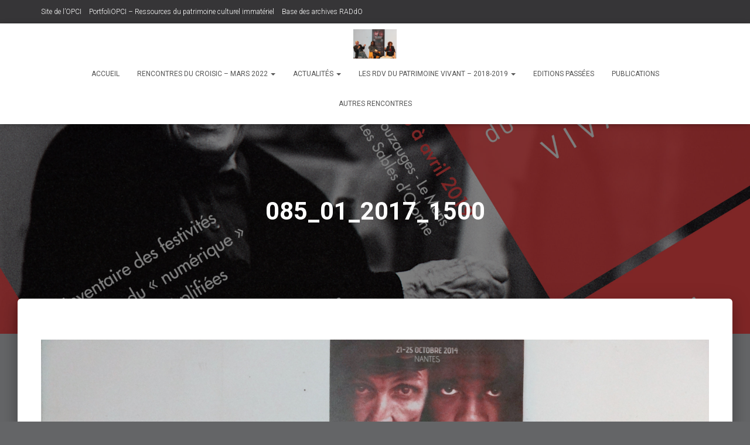

--- FILE ---
content_type: text/html; charset=UTF-8
request_url: https://memoires-entrelacees.fr/partenaires/085_01_2017_1500/
body_size: 10714
content:
<!DOCTYPE html>
<html lang="fr-FR">

<head>
	<meta charset='UTF-8'>
	<meta name="viewport" content="width=device-width, initial-scale=1">
	<link rel="profile" href="http://gmpg.org/xfn/11">
		<meta name='robots' content='index, follow, max-image-preview:large, max-snippet:-1, max-video-preview:-1' />
	<style>img:is([sizes="auto" i], [sizes^="auto," i]) { contain-intrinsic-size: 3000px 1500px }</style>
	
	<!-- This site is optimized with the Yoast SEO plugin v26.4 - https://yoast.com/wordpress/plugins/seo/ -->
	<title>085_01_2017_1500 - Les Rencontres de l&#039;OPCI</title>
	<link rel="canonical" href="https://memoires-entrelacees.fr/partenaires/085_01_2017_1500/" />
	<meta property="og:locale" content="fr_FR" />
	<meta property="og:type" content="article" />
	<meta property="og:title" content="085_01_2017_1500 - Les Rencontres de l&#039;OPCI" />
	<meta property="og:url" content="https://memoires-entrelacees.fr/partenaires/085_01_2017_1500/" />
	<meta property="og:site_name" content="Les Rencontres de l&#039;OPCI" />
	<meta property="article:modified_time" content="2017-09-08T07:56:01+00:00" />
	<meta property="og:image" content="https://memoires-entrelacees.fr/partenaires/085_01_2017_1500" />
	<meta property="og:image:width" content="3071" />
	<meta property="og:image:height" content="2056" />
	<meta property="og:image:type" content="image/jpeg" />
	<meta name="twitter:card" content="summary_large_image" />
	<script type="application/ld+json" class="yoast-schema-graph">{"@context":"https://schema.org","@graph":[{"@type":"WebPage","@id":"https://memoires-entrelacees.fr/partenaires/085_01_2017_1500/","url":"https://memoires-entrelacees.fr/partenaires/085_01_2017_1500/","name":"085_01_2017_1500 - Les Rencontres de l&#039;OPCI","isPartOf":{"@id":"https://memoires-entrelacees.fr/#website"},"primaryImageOfPage":{"@id":"https://memoires-entrelacees.fr/partenaires/085_01_2017_1500/#primaryimage"},"image":{"@id":"https://memoires-entrelacees.fr/partenaires/085_01_2017_1500/#primaryimage"},"thumbnailUrl":"https://memoires-entrelacees.fr/wordpress/wp-content/uploads/2017/08/085_01_2017_1500.jpg","datePublished":"2017-08-28T09:33:26+00:00","dateModified":"2017-09-08T07:56:01+00:00","breadcrumb":{"@id":"https://memoires-entrelacees.fr/partenaires/085_01_2017_1500/#breadcrumb"},"inLanguage":"fr-FR","potentialAction":[{"@type":"ReadAction","target":["https://memoires-entrelacees.fr/partenaires/085_01_2017_1500/"]}]},{"@type":"ImageObject","inLanguage":"fr-FR","@id":"https://memoires-entrelacees.fr/partenaires/085_01_2017_1500/#primaryimage","url":"https://memoires-entrelacees.fr/wordpress/wp-content/uploads/2017/08/085_01_2017_1500.jpg","contentUrl":"https://memoires-entrelacees.fr/wordpress/wp-content/uploads/2017/08/085_01_2017_1500.jpg","width":3071,"height":2056},{"@type":"BreadcrumbList","@id":"https://memoires-entrelacees.fr/partenaires/085_01_2017_1500/#breadcrumb","itemListElement":[{"@type":"ListItem","position":1,"name":"Accueil","item":"https://memoires-entrelacees.fr/"},{"@type":"ListItem","position":2,"name":"Les rencontres passées","item":"https://memoires-entrelacees.fr/partenaires/"},{"@type":"ListItem","position":3,"name":"085_01_2017_1500"}]},{"@type":"WebSite","@id":"https://memoires-entrelacees.fr/#website","url":"https://memoires-entrelacees.fr/","name":"Les Rencontres de l&#039;OPCI","description":"","potentialAction":[{"@type":"SearchAction","target":{"@type":"EntryPoint","urlTemplate":"https://memoires-entrelacees.fr/?s={search_term_string}"},"query-input":{"@type":"PropertyValueSpecification","valueRequired":true,"valueName":"search_term_string"}}],"inLanguage":"fr-FR"}]}</script>
	<!-- / Yoast SEO plugin. -->


<link rel='dns-prefetch' href='//maxcdn.bootstrapcdn.com' />
<link rel='dns-prefetch' href='//fonts.googleapis.com' />
<link rel="alternate" type="application/rss+xml" title="Les Rencontres de l&#039;OPCI &raquo; Flux" href="https://memoires-entrelacees.fr/feed/" />
<script type="text/javascript">
/* <![CDATA[ */
window._wpemojiSettings = {"baseUrl":"https:\/\/s.w.org\/images\/core\/emoji\/16.0.1\/72x72\/","ext":".png","svgUrl":"https:\/\/s.w.org\/images\/core\/emoji\/16.0.1\/svg\/","svgExt":".svg","source":{"concatemoji":"https:\/\/memoires-entrelacees.fr\/wordpress\/wp-includes\/js\/wp-emoji-release.min.js"}};
/*! This file is auto-generated */
!function(s,n){var o,i,e;function c(e){try{var t={supportTests:e,timestamp:(new Date).valueOf()};sessionStorage.setItem(o,JSON.stringify(t))}catch(e){}}function p(e,t,n){e.clearRect(0,0,e.canvas.width,e.canvas.height),e.fillText(t,0,0);var t=new Uint32Array(e.getImageData(0,0,e.canvas.width,e.canvas.height).data),a=(e.clearRect(0,0,e.canvas.width,e.canvas.height),e.fillText(n,0,0),new Uint32Array(e.getImageData(0,0,e.canvas.width,e.canvas.height).data));return t.every(function(e,t){return e===a[t]})}function u(e,t){e.clearRect(0,0,e.canvas.width,e.canvas.height),e.fillText(t,0,0);for(var n=e.getImageData(16,16,1,1),a=0;a<n.data.length;a++)if(0!==n.data[a])return!1;return!0}function f(e,t,n,a){switch(t){case"flag":return n(e,"\ud83c\udff3\ufe0f\u200d\u26a7\ufe0f","\ud83c\udff3\ufe0f\u200b\u26a7\ufe0f")?!1:!n(e,"\ud83c\udde8\ud83c\uddf6","\ud83c\udde8\u200b\ud83c\uddf6")&&!n(e,"\ud83c\udff4\udb40\udc67\udb40\udc62\udb40\udc65\udb40\udc6e\udb40\udc67\udb40\udc7f","\ud83c\udff4\u200b\udb40\udc67\u200b\udb40\udc62\u200b\udb40\udc65\u200b\udb40\udc6e\u200b\udb40\udc67\u200b\udb40\udc7f");case"emoji":return!a(e,"\ud83e\udedf")}return!1}function g(e,t,n,a){var r="undefined"!=typeof WorkerGlobalScope&&self instanceof WorkerGlobalScope?new OffscreenCanvas(300,150):s.createElement("canvas"),o=r.getContext("2d",{willReadFrequently:!0}),i=(o.textBaseline="top",o.font="600 32px Arial",{});return e.forEach(function(e){i[e]=t(o,e,n,a)}),i}function t(e){var t=s.createElement("script");t.src=e,t.defer=!0,s.head.appendChild(t)}"undefined"!=typeof Promise&&(o="wpEmojiSettingsSupports",i=["flag","emoji"],n.supports={everything:!0,everythingExceptFlag:!0},e=new Promise(function(e){s.addEventListener("DOMContentLoaded",e,{once:!0})}),new Promise(function(t){var n=function(){try{var e=JSON.parse(sessionStorage.getItem(o));if("object"==typeof e&&"number"==typeof e.timestamp&&(new Date).valueOf()<e.timestamp+604800&&"object"==typeof e.supportTests)return e.supportTests}catch(e){}return null}();if(!n){if("undefined"!=typeof Worker&&"undefined"!=typeof OffscreenCanvas&&"undefined"!=typeof URL&&URL.createObjectURL&&"undefined"!=typeof Blob)try{var e="postMessage("+g.toString()+"("+[JSON.stringify(i),f.toString(),p.toString(),u.toString()].join(",")+"));",a=new Blob([e],{type:"text/javascript"}),r=new Worker(URL.createObjectURL(a),{name:"wpTestEmojiSupports"});return void(r.onmessage=function(e){c(n=e.data),r.terminate(),t(n)})}catch(e){}c(n=g(i,f,p,u))}t(n)}).then(function(e){for(var t in e)n.supports[t]=e[t],n.supports.everything=n.supports.everything&&n.supports[t],"flag"!==t&&(n.supports.everythingExceptFlag=n.supports.everythingExceptFlag&&n.supports[t]);n.supports.everythingExceptFlag=n.supports.everythingExceptFlag&&!n.supports.flag,n.DOMReady=!1,n.readyCallback=function(){n.DOMReady=!0}}).then(function(){return e}).then(function(){var e;n.supports.everything||(n.readyCallback(),(e=n.source||{}).concatemoji?t(e.concatemoji):e.wpemoji&&e.twemoji&&(t(e.twemoji),t(e.wpemoji)))}))}((window,document),window._wpemojiSettings);
/* ]]> */
</script>
<style id='wp-emoji-styles-inline-css' type='text/css'>

	img.wp-smiley, img.emoji {
		display: inline !important;
		border: none !important;
		box-shadow: none !important;
		height: 1em !important;
		width: 1em !important;
		margin: 0 0.07em !important;
		vertical-align: -0.1em !important;
		background: none !important;
		padding: 0 !important;
	}
</style>
<link rel='stylesheet' id='wp-block-library-css' href='https://memoires-entrelacees.fr/wordpress/wp-includes/css/dist/block-library/style.min.css' type='text/css' media='all' />
<style id='classic-theme-styles-inline-css' type='text/css'>
/*! This file is auto-generated */
.wp-block-button__link{color:#fff;background-color:#32373c;border-radius:9999px;box-shadow:none;text-decoration:none;padding:calc(.667em + 2px) calc(1.333em + 2px);font-size:1.125em}.wp-block-file__button{background:#32373c;color:#fff;text-decoration:none}
</style>
<style id='global-styles-inline-css' type='text/css'>
:root{--wp--preset--aspect-ratio--square: 1;--wp--preset--aspect-ratio--4-3: 4/3;--wp--preset--aspect-ratio--3-4: 3/4;--wp--preset--aspect-ratio--3-2: 3/2;--wp--preset--aspect-ratio--2-3: 2/3;--wp--preset--aspect-ratio--16-9: 16/9;--wp--preset--aspect-ratio--9-16: 9/16;--wp--preset--color--black: #000000;--wp--preset--color--cyan-bluish-gray: #abb8c3;--wp--preset--color--white: #ffffff;--wp--preset--color--pale-pink: #f78da7;--wp--preset--color--vivid-red: #cf2e2e;--wp--preset--color--luminous-vivid-orange: #ff6900;--wp--preset--color--luminous-vivid-amber: #fcb900;--wp--preset--color--light-green-cyan: #7bdcb5;--wp--preset--color--vivid-green-cyan: #00d084;--wp--preset--color--pale-cyan-blue: #8ed1fc;--wp--preset--color--vivid-cyan-blue: #0693e3;--wp--preset--color--vivid-purple: #9b51e0;--wp--preset--color--accent: #be8239;--wp--preset--color--background-color: #646567;--wp--preset--color--header-gradient: #a81d84;--wp--preset--gradient--vivid-cyan-blue-to-vivid-purple: linear-gradient(135deg,rgba(6,147,227,1) 0%,rgb(155,81,224) 100%);--wp--preset--gradient--light-green-cyan-to-vivid-green-cyan: linear-gradient(135deg,rgb(122,220,180) 0%,rgb(0,208,130) 100%);--wp--preset--gradient--luminous-vivid-amber-to-luminous-vivid-orange: linear-gradient(135deg,rgba(252,185,0,1) 0%,rgba(255,105,0,1) 100%);--wp--preset--gradient--luminous-vivid-orange-to-vivid-red: linear-gradient(135deg,rgba(255,105,0,1) 0%,rgb(207,46,46) 100%);--wp--preset--gradient--very-light-gray-to-cyan-bluish-gray: linear-gradient(135deg,rgb(238,238,238) 0%,rgb(169,184,195) 100%);--wp--preset--gradient--cool-to-warm-spectrum: linear-gradient(135deg,rgb(74,234,220) 0%,rgb(151,120,209) 20%,rgb(207,42,186) 40%,rgb(238,44,130) 60%,rgb(251,105,98) 80%,rgb(254,248,76) 100%);--wp--preset--gradient--blush-light-purple: linear-gradient(135deg,rgb(255,206,236) 0%,rgb(152,150,240) 100%);--wp--preset--gradient--blush-bordeaux: linear-gradient(135deg,rgb(254,205,165) 0%,rgb(254,45,45) 50%,rgb(107,0,62) 100%);--wp--preset--gradient--luminous-dusk: linear-gradient(135deg,rgb(255,203,112) 0%,rgb(199,81,192) 50%,rgb(65,88,208) 100%);--wp--preset--gradient--pale-ocean: linear-gradient(135deg,rgb(255,245,203) 0%,rgb(182,227,212) 50%,rgb(51,167,181) 100%);--wp--preset--gradient--electric-grass: linear-gradient(135deg,rgb(202,248,128) 0%,rgb(113,206,126) 100%);--wp--preset--gradient--midnight: linear-gradient(135deg,rgb(2,3,129) 0%,rgb(40,116,252) 100%);--wp--preset--font-size--small: 13px;--wp--preset--font-size--medium: 20px;--wp--preset--font-size--large: 36px;--wp--preset--font-size--x-large: 42px;--wp--preset--spacing--20: 0.44rem;--wp--preset--spacing--30: 0.67rem;--wp--preset--spacing--40: 1rem;--wp--preset--spacing--50: 1.5rem;--wp--preset--spacing--60: 2.25rem;--wp--preset--spacing--70: 3.38rem;--wp--preset--spacing--80: 5.06rem;--wp--preset--shadow--natural: 6px 6px 9px rgba(0, 0, 0, 0.2);--wp--preset--shadow--deep: 12px 12px 50px rgba(0, 0, 0, 0.4);--wp--preset--shadow--sharp: 6px 6px 0px rgba(0, 0, 0, 0.2);--wp--preset--shadow--outlined: 6px 6px 0px -3px rgba(255, 255, 255, 1), 6px 6px rgba(0, 0, 0, 1);--wp--preset--shadow--crisp: 6px 6px 0px rgba(0, 0, 0, 1);}:root :where(.is-layout-flow) > :first-child{margin-block-start: 0;}:root :where(.is-layout-flow) > :last-child{margin-block-end: 0;}:root :where(.is-layout-flow) > *{margin-block-start: 24px;margin-block-end: 0;}:root :where(.is-layout-constrained) > :first-child{margin-block-start: 0;}:root :where(.is-layout-constrained) > :last-child{margin-block-end: 0;}:root :where(.is-layout-constrained) > *{margin-block-start: 24px;margin-block-end: 0;}:root :where(.is-layout-flex){gap: 24px;}:root :where(.is-layout-grid){gap: 24px;}body .is-layout-flex{display: flex;}.is-layout-flex{flex-wrap: wrap;align-items: center;}.is-layout-flex > :is(*, div){margin: 0;}body .is-layout-grid{display: grid;}.is-layout-grid > :is(*, div){margin: 0;}.has-black-color{color: var(--wp--preset--color--black) !important;}.has-cyan-bluish-gray-color{color: var(--wp--preset--color--cyan-bluish-gray) !important;}.has-white-color{color: var(--wp--preset--color--white) !important;}.has-pale-pink-color{color: var(--wp--preset--color--pale-pink) !important;}.has-vivid-red-color{color: var(--wp--preset--color--vivid-red) !important;}.has-luminous-vivid-orange-color{color: var(--wp--preset--color--luminous-vivid-orange) !important;}.has-luminous-vivid-amber-color{color: var(--wp--preset--color--luminous-vivid-amber) !important;}.has-light-green-cyan-color{color: var(--wp--preset--color--light-green-cyan) !important;}.has-vivid-green-cyan-color{color: var(--wp--preset--color--vivid-green-cyan) !important;}.has-pale-cyan-blue-color{color: var(--wp--preset--color--pale-cyan-blue) !important;}.has-vivid-cyan-blue-color{color: var(--wp--preset--color--vivid-cyan-blue) !important;}.has-vivid-purple-color{color: var(--wp--preset--color--vivid-purple) !important;}.has-accent-color{color: var(--wp--preset--color--accent) !important;}.has-background-color-color{color: var(--wp--preset--color--background-color) !important;}.has-header-gradient-color{color: var(--wp--preset--color--header-gradient) !important;}.has-black-background-color{background-color: var(--wp--preset--color--black) !important;}.has-cyan-bluish-gray-background-color{background-color: var(--wp--preset--color--cyan-bluish-gray) !important;}.has-white-background-color{background-color: var(--wp--preset--color--white) !important;}.has-pale-pink-background-color{background-color: var(--wp--preset--color--pale-pink) !important;}.has-vivid-red-background-color{background-color: var(--wp--preset--color--vivid-red) !important;}.has-luminous-vivid-orange-background-color{background-color: var(--wp--preset--color--luminous-vivid-orange) !important;}.has-luminous-vivid-amber-background-color{background-color: var(--wp--preset--color--luminous-vivid-amber) !important;}.has-light-green-cyan-background-color{background-color: var(--wp--preset--color--light-green-cyan) !important;}.has-vivid-green-cyan-background-color{background-color: var(--wp--preset--color--vivid-green-cyan) !important;}.has-pale-cyan-blue-background-color{background-color: var(--wp--preset--color--pale-cyan-blue) !important;}.has-vivid-cyan-blue-background-color{background-color: var(--wp--preset--color--vivid-cyan-blue) !important;}.has-vivid-purple-background-color{background-color: var(--wp--preset--color--vivid-purple) !important;}.has-accent-background-color{background-color: var(--wp--preset--color--accent) !important;}.has-background-color-background-color{background-color: var(--wp--preset--color--background-color) !important;}.has-header-gradient-background-color{background-color: var(--wp--preset--color--header-gradient) !important;}.has-black-border-color{border-color: var(--wp--preset--color--black) !important;}.has-cyan-bluish-gray-border-color{border-color: var(--wp--preset--color--cyan-bluish-gray) !important;}.has-white-border-color{border-color: var(--wp--preset--color--white) !important;}.has-pale-pink-border-color{border-color: var(--wp--preset--color--pale-pink) !important;}.has-vivid-red-border-color{border-color: var(--wp--preset--color--vivid-red) !important;}.has-luminous-vivid-orange-border-color{border-color: var(--wp--preset--color--luminous-vivid-orange) !important;}.has-luminous-vivid-amber-border-color{border-color: var(--wp--preset--color--luminous-vivid-amber) !important;}.has-light-green-cyan-border-color{border-color: var(--wp--preset--color--light-green-cyan) !important;}.has-vivid-green-cyan-border-color{border-color: var(--wp--preset--color--vivid-green-cyan) !important;}.has-pale-cyan-blue-border-color{border-color: var(--wp--preset--color--pale-cyan-blue) !important;}.has-vivid-cyan-blue-border-color{border-color: var(--wp--preset--color--vivid-cyan-blue) !important;}.has-vivid-purple-border-color{border-color: var(--wp--preset--color--vivid-purple) !important;}.has-accent-border-color{border-color: var(--wp--preset--color--accent) !important;}.has-background-color-border-color{border-color: var(--wp--preset--color--background-color) !important;}.has-header-gradient-border-color{border-color: var(--wp--preset--color--header-gradient) !important;}.has-vivid-cyan-blue-to-vivid-purple-gradient-background{background: var(--wp--preset--gradient--vivid-cyan-blue-to-vivid-purple) !important;}.has-light-green-cyan-to-vivid-green-cyan-gradient-background{background: var(--wp--preset--gradient--light-green-cyan-to-vivid-green-cyan) !important;}.has-luminous-vivid-amber-to-luminous-vivid-orange-gradient-background{background: var(--wp--preset--gradient--luminous-vivid-amber-to-luminous-vivid-orange) !important;}.has-luminous-vivid-orange-to-vivid-red-gradient-background{background: var(--wp--preset--gradient--luminous-vivid-orange-to-vivid-red) !important;}.has-very-light-gray-to-cyan-bluish-gray-gradient-background{background: var(--wp--preset--gradient--very-light-gray-to-cyan-bluish-gray) !important;}.has-cool-to-warm-spectrum-gradient-background{background: var(--wp--preset--gradient--cool-to-warm-spectrum) !important;}.has-blush-light-purple-gradient-background{background: var(--wp--preset--gradient--blush-light-purple) !important;}.has-blush-bordeaux-gradient-background{background: var(--wp--preset--gradient--blush-bordeaux) !important;}.has-luminous-dusk-gradient-background{background: var(--wp--preset--gradient--luminous-dusk) !important;}.has-pale-ocean-gradient-background{background: var(--wp--preset--gradient--pale-ocean) !important;}.has-electric-grass-gradient-background{background: var(--wp--preset--gradient--electric-grass) !important;}.has-midnight-gradient-background{background: var(--wp--preset--gradient--midnight) !important;}.has-small-font-size{font-size: var(--wp--preset--font-size--small) !important;}.has-medium-font-size{font-size: var(--wp--preset--font-size--medium) !important;}.has-large-font-size{font-size: var(--wp--preset--font-size--large) !important;}.has-x-large-font-size{font-size: var(--wp--preset--font-size--x-large) !important;}
:root :where(.wp-block-pullquote){font-size: 1.5em;line-height: 1.6;}
</style>
<link rel='stylesheet' id='hestia-clients-bar-css' href='https://memoires-entrelacees.fr/wordpress/wp-content/plugins/themeisle-companion/obfx_modules/companion-legacy/assets/css/hestia/clients-bar.css' type='text/css' media='all' />
<link rel='stylesheet' id='dashicons-css' href='https://memoires-entrelacees.fr/wordpress/wp-includes/css/dashicons.min.css' type='text/css' media='all' />
<link rel='stylesheet' id='obfx-module-pub-css-icône-de-menu-0-css' href='https://maxcdn.bootstrapcdn.com/font-awesome/4.7.0/css/font-awesome.min.css' type='text/css' media='all' />
<link rel='stylesheet' id='obfx-module-pub-css-icône-de-menu-1-css' href='https://memoires-entrelacees.fr/wordpress/wp-content/plugins/themeisle-companion/obfx_modules/menu-icons/css/public.css' type='text/css' media='all' />
<link rel='stylesheet' id='bootstrap-css' href='https://memoires-entrelacees.fr/wordpress/wp-content/themes/hestia/assets/bootstrap/css/bootstrap.min.css' type='text/css' media='all' />
<link rel='stylesheet' id='hestia-font-sizes-css' href='https://memoires-entrelacees.fr/wordpress/wp-content/themes/hestia/assets/css/font-sizes.min.css' type='text/css' media='all' />
<link rel='stylesheet' id='hestia_style-css' href='https://memoires-entrelacees.fr/wordpress/wp-content/themes/hestia/style.min.css' type='text/css' media='all' />
<style id='hestia_style-inline-css' type='text/css'>
.hestia-top-bar,.hestia-top-bar .widget.widget_shopping_cart .cart_list{background-color:#363537}.hestia-top-bar .widget .label-floating input[type=search]:-webkit-autofill{-webkit-box-shadow:inset 0 0 0 9999px #363537}.hestia-top-bar,.hestia-top-bar .widget .label-floating input[type=search],.hestia-top-bar .widget.widget_search form.form-group:before,.hestia-top-bar .widget.widget_product_search form.form-group:before,.hestia-top-bar .widget.widget_shopping_cart:before{color:#fff}.hestia-top-bar .widget .label-floating input[type=search]{-webkit-text-fill-color:#fff !important}.hestia-top-bar div.widget.widget_shopping_cart:before,.hestia-top-bar .widget.widget_product_search form.form-group:before,.hestia-top-bar .widget.widget_search form.form-group:before{background-color:#fff}.hestia-top-bar a,.hestia-top-bar .top-bar-nav li a{color:#fff}.hestia-top-bar ul li a[href*="mailto:"]:before,.hestia-top-bar ul li a[href*="tel:"]:before{background-color:#fff}.hestia-top-bar a:hover,.hestia-top-bar .top-bar-nav li a:hover{color:#eee}.hestia-top-bar ul li:hover a[href*="mailto:"]:before,.hestia-top-bar ul li:hover a[href*="tel:"]:before{background-color:#eee}
footer.footer.footer-black{background:#323437}footer.footer.footer-black.footer-big{color:#fff}footer.footer.footer-black a{color:#fff}footer.footer.footer-black hr{border-color:#5e5e5e}.footer-big p,.widget,.widget code,.widget pre{color:#5e5e5e}
:root{--hestia-primary-color:#be8239}a,.navbar .dropdown-menu li:hover>a,.navbar .dropdown-menu li:focus>a,.navbar .dropdown-menu li:active>a,.navbar .navbar-nav>li .dropdown-menu li:hover>a,body:not(.home) .navbar-default .navbar-nav>.active:not(.btn)>a,body:not(.home) .navbar-default .navbar-nav>.active:not(.btn)>a:hover,body:not(.home) .navbar-default .navbar-nav>.active:not(.btn)>a:focus,a:hover,.card-blog a.moretag:hover,.card-blog a.more-link:hover,.widget a:hover,.has-text-color.has-accent-color,p.has-text-color a{color:#be8239}.svg-text-color{fill:#be8239}.pagination span.current,.pagination span.current:focus,.pagination span.current:hover{border-color:#be8239}button,button:hover,.woocommerce .track_order button[type="submit"],.woocommerce .track_order button[type="submit"]:hover,div.wpforms-container .wpforms-form button[type=submit].wpforms-submit,div.wpforms-container .wpforms-form button[type=submit].wpforms-submit:hover,input[type="button"],input[type="button"]:hover,input[type="submit"],input[type="submit"]:hover,input#searchsubmit,.pagination span.current,.pagination span.current:focus,.pagination span.current:hover,.btn.btn-primary,.btn.btn-primary:link,.btn.btn-primary:hover,.btn.btn-primary:focus,.btn.btn-primary:active,.btn.btn-primary.active,.btn.btn-primary.active:focus,.btn.btn-primary.active:hover,.btn.btn-primary:active:hover,.btn.btn-primary:active:focus,.btn.btn-primary:active:hover,.hestia-sidebar-open.btn.btn-rose,.hestia-sidebar-close.btn.btn-rose,.hestia-sidebar-open.btn.btn-rose:hover,.hestia-sidebar-close.btn.btn-rose:hover,.hestia-sidebar-open.btn.btn-rose:focus,.hestia-sidebar-close.btn.btn-rose:focus,.label.label-primary,.hestia-work .portfolio-item:nth-child(6n+1) .label,.nav-cart .nav-cart-content .widget .buttons .button,.has-accent-background-color[class*="has-background"]{background-color:#be8239}@media(max-width:768px){.navbar-default .navbar-nav>li>a:hover,.navbar-default .navbar-nav>li>a:focus,.navbar .navbar-nav .dropdown .dropdown-menu li a:hover,.navbar .navbar-nav .dropdown .dropdown-menu li a:focus,.navbar button.navbar-toggle:hover,.navbar .navbar-nav li:hover>a i{color:#be8239}}body:not(.woocommerce-page) button:not([class^="fl-"]):not(.hestia-scroll-to-top):not(.navbar-toggle):not(.close),body:not(.woocommerce-page) .button:not([class^="fl-"]):not(hestia-scroll-to-top):not(.navbar-toggle):not(.add_to_cart_button):not(.product_type_grouped):not(.product_type_external),div.wpforms-container .wpforms-form button[type=submit].wpforms-submit,input[type="submit"],input[type="button"],.btn.btn-primary,.widget_product_search button[type="submit"],.hestia-sidebar-open.btn.btn-rose,.hestia-sidebar-close.btn.btn-rose,.everest-forms button[type=submit].everest-forms-submit-button{-webkit-box-shadow:0 2px 2px 0 rgba(190,130,57,0.14),0 3px 1px -2px rgba(190,130,57,0.2),0 1px 5px 0 rgba(190,130,57,0.12);box-shadow:0 2px 2px 0 rgba(190,130,57,0.14),0 3px 1px -2px rgba(190,130,57,0.2),0 1px 5px 0 rgba(190,130,57,0.12)}.card .header-primary,.card .content-primary,.everest-forms button[type=submit].everest-forms-submit-button{background:#be8239}body:not(.woocommerce-page) .button:not([class^="fl-"]):not(.hestia-scroll-to-top):not(.navbar-toggle):not(.add_to_cart_button):hover,body:not(.woocommerce-page) button:not([class^="fl-"]):not(.hestia-scroll-to-top):not(.navbar-toggle):not(.close):hover,div.wpforms-container .wpforms-form button[type=submit].wpforms-submit:hover,input[type="submit"]:hover,input[type="button"]:hover,input#searchsubmit:hover,.widget_product_search button[type="submit"]:hover,.pagination span.current,.btn.btn-primary:hover,.btn.btn-primary:focus,.btn.btn-primary:active,.btn.btn-primary.active,.btn.btn-primary:active:focus,.btn.btn-primary:active:hover,.hestia-sidebar-open.btn.btn-rose:hover,.hestia-sidebar-close.btn.btn-rose:hover,.pagination span.current:hover,.everest-forms button[type=submit].everest-forms-submit-button:hover,.everest-forms button[type=submit].everest-forms-submit-button:focus,.everest-forms button[type=submit].everest-forms-submit-button:active{-webkit-box-shadow:0 14px 26px -12px rgba(190,130,57,0.42),0 4px 23px 0 rgba(0,0,0,0.12),0 8px 10px -5px rgba(190,130,57,0.2);box-shadow:0 14px 26px -12px rgba(190,130,57,0.42),0 4px 23px 0 rgba(0,0,0,0.12),0 8px 10px -5px rgba(190,130,57,0.2);color:#fff}.form-group.is-focused .form-control{background-image:-webkit-gradient(linear,left top,left bottom,from(#be8239),to(#be8239)),-webkit-gradient(linear,left top,left bottom,from(#d2d2d2),to(#d2d2d2));background-image:-webkit-linear-gradient(linear,left top,left bottom,from(#be8239),to(#be8239)),-webkit-linear-gradient(linear,left top,left bottom,from(#d2d2d2),to(#d2d2d2));background-image:linear-gradient(linear,left top,left bottom,from(#be8239),to(#be8239)),linear-gradient(linear,left top,left bottom,from(#d2d2d2),to(#d2d2d2))}.navbar:not(.navbar-transparent) li:not(.btn):hover>a,.navbar li.on-section:not(.btn)>a,.navbar.full-screen-menu.navbar-transparent li:not(.btn):hover>a,.navbar.full-screen-menu .navbar-toggle:hover,.navbar:not(.navbar-transparent) .nav-cart:hover,.navbar:not(.navbar-transparent) .hestia-toggle-search:hover{color:#be8239}.header-filter-gradient{background:linear-gradient(45deg,rgba(168,29,132,1) 0,rgb(234,57,111) 100%)}.has-text-color.has-header-gradient-color{color:#a81d84}.has-header-gradient-background-color[class*="has-background"]{background-color:#a81d84}.has-text-color.has-background-color-color{color:#646567}.has-background-color-background-color[class*="has-background"]{background-color:#646567}
.btn.btn-primary:not(.colored-button):not(.btn-left):not(.btn-right):not(.btn-just-icon):not(.menu-item),input[type="submit"]:not(.search-submit),body:not(.woocommerce-account) .woocommerce .button.woocommerce-Button,.woocommerce .product button.button,.woocommerce .product button.button.alt,.woocommerce .product #respond input#submit,.woocommerce-cart .blog-post .woocommerce .cart-collaterals .cart_totals .checkout-button,.woocommerce-checkout #payment #place_order,.woocommerce-account.woocommerce-page button.button,.woocommerce .track_order button[type="submit"],.nav-cart .nav-cart-content .widget .buttons .button,.woocommerce a.button.wc-backward,body.woocommerce .wccm-catalog-item a.button,body.woocommerce a.wccm-button.button,form.woocommerce-form-coupon button.button,div.wpforms-container .wpforms-form button[type=submit].wpforms-submit,div.woocommerce a.button.alt,div.woocommerce table.my_account_orders .button,.btn.colored-button,.btn.btn-left,.btn.btn-right,.btn:not(.colored-button):not(.btn-left):not(.btn-right):not(.btn-just-icon):not(.menu-item):not(.hestia-sidebar-open):not(.hestia-sidebar-close){padding-top:15px;padding-bottom:15px;padding-left:33px;padding-right:33px}
:root{--hestia-button-border-radius:3px}.btn.btn-primary:not(.colored-button):not(.btn-left):not(.btn-right):not(.btn-just-icon):not(.menu-item),input[type="submit"]:not(.search-submit),body:not(.woocommerce-account) .woocommerce .button.woocommerce-Button,.woocommerce .product button.button,.woocommerce .product button.button.alt,.woocommerce .product #respond input#submit,.woocommerce-cart .blog-post .woocommerce .cart-collaterals .cart_totals .checkout-button,.woocommerce-checkout #payment #place_order,.woocommerce-account.woocommerce-page button.button,.woocommerce .track_order button[type="submit"],.nav-cart .nav-cart-content .widget .buttons .button,.woocommerce a.button.wc-backward,body.woocommerce .wccm-catalog-item a.button,body.woocommerce a.wccm-button.button,form.woocommerce-form-coupon button.button,div.wpforms-container .wpforms-form button[type=submit].wpforms-submit,div.woocommerce a.button.alt,div.woocommerce table.my_account_orders .button,input[type="submit"].search-submit,.hestia-view-cart-wrapper .added_to_cart.wc-forward,.woocommerce-product-search button,.woocommerce-cart .actions .button,#secondary div[id^=woocommerce_price_filter] .button,.woocommerce div[id^=woocommerce_widget_cart].widget .buttons .button,.searchform input[type=submit],.searchform button,.search-form:not(.media-toolbar-primary) input[type=submit],.search-form:not(.media-toolbar-primary) button,.woocommerce-product-search input[type=submit],.btn.colored-button,.btn.btn-left,.btn.btn-right,.btn:not(.colored-button):not(.btn-left):not(.btn-right):not(.btn-just-icon):not(.menu-item):not(.hestia-sidebar-open):not(.hestia-sidebar-close){border-radius:3px}
@media(min-width:769px){.page-header.header-small .hestia-title,.page-header.header-small .title,h1.hestia-title.title-in-content,.main article.section .has-title-font-size{font-size:42px}}@media(max-width:768px){.page-header.header-small .hestia-title,.page-header.header-small .title,h1.hestia-title.title-in-content,.main article.section .has-title-font-size{font-size:26px}}@media(max-width:480px){.page-header.header-small .hestia-title,.page-header.header-small .title,h1.hestia-title.title-in-content,.main article.section .has-title-font-size{font-size:26px}}@media(min-width:769px){#carousel-hestia-generic .hestia-title{font-size:72px}#carousel-hestia-generic span.sub-title{font-size:18px}#carousel-hestia-generic .btn{font-size:14px}}
@media( min-width:480px){}@media( min-width:768px){}.hestia-scroll-to-top{border-radius :50%;background-color:#999}.hestia-scroll-to-top:hover{background-color:#999}.hestia-scroll-to-top:hover svg,.hestia-scroll-to-top:hover p{color:#fff}.hestia-scroll-to-top svg,.hestia-scroll-to-top p{color:#fff}
</style>
<link rel='stylesheet' id='hestia_fonts-css' href='https://fonts.googleapis.com/css?family=Roboto%3A300%2C400%2C500%2C700%7CRoboto+Slab%3A400%2C700&#038;subset=latin%2Clatin-ext&#038;ver=3.3.3' type='text/css' media='all' />
<script type="text/javascript" src="https://memoires-entrelacees.fr/wordpress/wp-includes/js/jquery/jquery.min.js" id="jquery-core-js"></script>
<script type="text/javascript" src="https://memoires-entrelacees.fr/wordpress/wp-includes/js/jquery/jquery-migrate.min.js" id="jquery-migrate-js"></script>
<link rel="https://api.w.org/" href="https://memoires-entrelacees.fr/wp-json/" /><link rel="alternate" title="JSON" type="application/json" href="https://memoires-entrelacees.fr/wp-json/wp/v2/media/74" /><link rel="EditURI" type="application/rsd+xml" title="RSD" href="https://memoires-entrelacees.fr/wordpress/xmlrpc.php?rsd" />
<meta name="generator" content="WordPress 6.8.3" />
<link rel='shortlink' href='https://memoires-entrelacees.fr/?p=74' />
<link rel="alternate" title="oEmbed (JSON)" type="application/json+oembed" href="https://memoires-entrelacees.fr/wp-json/oembed/1.0/embed?url=https%3A%2F%2Fmemoires-entrelacees.fr%2Fpartenaires%2F085_01_2017_1500%2F" />
<link rel="alternate" title="oEmbed (XML)" type="text/xml+oembed" href="https://memoires-entrelacees.fr/wp-json/oembed/1.0/embed?url=https%3A%2F%2Fmemoires-entrelacees.fr%2Fpartenaires%2F085_01_2017_1500%2F&#038;format=xml" />
<!-- Saisissez vos scripts ici --><!-- Matomo -->
<script type="text/javascript">
  var _paq = window._paq || [];
  /* tracker methods like "setCustomDimension" should be called before "trackPageView" */
  _paq.push([function() { 
      var self = this; 
      function getOriginalVisitorCookieTimeout() {        
      var now = new Date(),        
      nowTs = Math.round(now.getTime() / 1000),
      visitorInfo = self.getVisitorInfo();
      var createTs = parseInt(visitorInfo[2]);
      var cookieTimeout = 33696000; // 13 mois en secondes
      var originalTimeout = createTs + cookieTimeout - nowTs;
      return originalTimeout;  
    }  
    this.setVisitorCookieTimeout( getOriginalVisitorCookieTimeout() );  
  }]);
  _paq.push(['trackPageView']);
  _paq.push(['enableLinkTracking']);
  (function() {
    var u="https://matomo.opci-ethnodoc.fr/";
    _paq.push(['setTrackerUrl', u+'matomo.php']);
    _paq.push(['setSiteId', '7']);
    var d=document, g=d.createElement('script'), s=d.getElementsByTagName('script')[0];
    g.type='text/javascript'; g.async=true; g.defer=true; g.src=u+'matomo.js'; s.parentNode.insertBefore(g,s);
  })();
</script>
<!-- End Matomo Code -->
<style type="text/css" id="custom-background-css">
body.custom-background { background-color: #646567; }
</style>
	<link rel="icon" href="https://memoires-entrelacees.fr/wordpress/wp-content/uploads/2019/01/cropped-OPCI_filigrane_orange_bd-32x32.jpg" sizes="32x32" />
<link rel="icon" href="https://memoires-entrelacees.fr/wordpress/wp-content/uploads/2019/01/cropped-OPCI_filigrane_orange_bd-192x192.jpg" sizes="192x192" />
<link rel="apple-touch-icon" href="https://memoires-entrelacees.fr/wordpress/wp-content/uploads/2019/01/cropped-OPCI_filigrane_orange_bd-180x180.jpg" />
<meta name="msapplication-TileImage" content="https://memoires-entrelacees.fr/wordpress/wp-content/uploads/2019/01/cropped-OPCI_filigrane_orange_bd-270x270.jpg" />
		<style type="text/css" id="wp-custom-css">
			p{
	font-size:16px;
}		</style>
		</head>

<body class="attachment wp-singular attachment-template-default attachmentid-74 attachment-jpeg custom-background wp-theme-hestia blog-post header-layout-default">
		<div class="wrapper  default ">
		<header class="header header-with-topbar">
			<div style="display: none"></div><div class="hestia-top-bar">		<div class="container">
			<div class="row">
									<div class="pull-right col-md-6">
											</div>
									<div class="pull-left col-md-6 top-widgets-placeholder">
					<div id="top-bar-navigation" class="menu-very-top-bar-container"><ul id="menu-very-top-bar" class="nav top-bar-nav"><li id="menu-item-101" class="menu-item menu-item-type-custom menu-item-object-custom menu-item-101"><a title="Site de l&rsquo;OPCI" href="http://opci-ethnodoc.fr/">Site de l&rsquo;OPCI</a></li>
<li id="menu-item-186" class="menu-item menu-item-type-custom menu-item-object-custom menu-item-186"><a title="PortfoliOPCI &#8211; Ressources du patrimoine culturel immatériel" href="https://portfolio.opci-ethnodoc.fr/">PortfoliOPCI &#8211; Ressources du patrimoine culturel immatériel</a></li>
<li id="menu-item-103" class="menu-item menu-item-type-custom menu-item-object-custom menu-item-103"><a title="Base des archives RADdO" href="https://raddo-ethnodoc.com/">Base des archives RADdO</a></li>
</ul></div>				</div>
			</div><!-- /.row -->
		</div><!-- /.container -->
		</div>		<nav class="navbar navbar-default  hestia_center header-with-topbar navbar-not-transparent navbar-fixed-top">
						<div class="container">
						<div class="navbar-header">
			<div class="title-logo-wrapper">
				<a class="navbar-brand" href="https://memoires-entrelacees.fr/"
						title="Les Rencontres de l&#039;OPCI">
					<img class="hestia-hide-if-transparent" src="https://memoires-entrelacees.fr/wordpress/wp-content/uploads/2017/08/085_01_2017_1500.jpg" alt="Les Rencontres de l&#039;OPCI" width="3071" height="2056"><img class="hestia-transparent-logo" src="https://memoires-entrelacees.fr/wordpress/wp-content/uploads/2017/08/085_01_2017_1500.jpg" alt="Les Rencontres de l&#039;OPCI" width="3071" height="2056"></a>
			</div>
								<div class="navbar-toggle-wrapper">
						<button type="button" class="navbar-toggle" data-toggle="collapse" data-target="#main-navigation">
								<span class="icon-bar"></span><span class="icon-bar"></span><span class="icon-bar"></span>				<span class="sr-only">Déplier la navigation</span>
			</button>
					</div>
				</div>
		<div id="main-navigation" class="collapse navbar-collapse"><ul id="menu-menu" class="nav navbar-nav"><li id="menu-item-72" class="menu-item menu-item-type-post_type menu-item-object-page menu-item-home menu-item-72"><a title="Accueil" href="https://memoires-entrelacees.fr/">Accueil</a></li>
<li id="menu-item-873" class="menu-item menu-item-type-post_type menu-item-object-page menu-item-has-children menu-item-873 dropdown"><a title="Rencontres du Croisic &#8211; mars 2022" href="https://memoires-entrelacees.fr/rencontres-du-croisic/" class="dropdown-toggle">Rencontres du Croisic &#8211; mars 2022 <span class="caret-wrap"><span class="caret"><svg aria-hidden="true" focusable="false" data-prefix="fas" data-icon="chevron-down" class="svg-inline--fa fa-chevron-down fa-w-14" role="img" xmlns="http://www.w3.org/2000/svg" viewBox="0 0 448 512"><path d="M207.029 381.476L12.686 187.132c-9.373-9.373-9.373-24.569 0-33.941l22.667-22.667c9.357-9.357 24.522-9.375 33.901-.04L224 284.505l154.745-154.021c9.379-9.335 24.544-9.317 33.901.04l22.667 22.667c9.373 9.373 9.373 24.569 0 33.941L240.971 381.476c-9.373 9.372-24.569 9.372-33.942 0z"></path></svg></span></span></a>
<ul role="menu" class="dropdown-menu">
	<li id="menu-item-882" class="menu-item menu-item-type-post_type menu-item-object-page menu-item-882"><a title="Rencontres du Croisic – Les 40 ans du Chasse-Marée – 10 au 12 mars 2022" href="https://memoires-entrelacees.fr/rencontres-du-croisic/"><i class="obfx-menu-icon fa fa-anchor"></i>Rencontres du Croisic – Les 40 ans du Chasse-Marée – 10 au 12 mars 2022</a></li>
	<li id="menu-item-886" class="menu-item menu-item-type-post_type menu-item-object-page menu-item-886"><a title="10/03/2022 // 3 sessions d’échanges et une soirée cinéma" href="https://memoires-entrelacees.fr/journee-du-jeudi-10-mars/"><i class="obfx-menu-icon fa fa-anchor"></i>10/03/2022 // 3 sessions d’échanges et une soirée cinéma</a></li>
	<li id="menu-item-913" class="menu-item menu-item-type-post_type menu-item-object-page menu-item-913"><a title="11/03/2022 // 2 sessions d’échanges et une soirée concerts" href="https://memoires-entrelacees.fr/journee-du-vendredi-11-mars/"><i class="obfx-menu-icon fa fa-anchor"></i>11/03/2022 // 2 sessions d’échanges et une soirée concerts</a></li>
	<li id="menu-item-912" class="menu-item menu-item-type-post_type menu-item-object-page menu-item-912"><a title="12/03/2022 // 2 sessions d’échanges" href="https://memoires-entrelacees.fr/journee-du-samedi-12-mars/"><i class="obfx-menu-icon fa fa-anchor"></i>12/03/2022 // 2 sessions d’échanges</a></li>
</ul>
</li>
<li id="menu-item-931" class="menu-item menu-item-type-post_type menu-item-object-page menu-item-has-children menu-item-931 dropdown"><a title="Actualités" href="https://memoires-entrelacees.fr/actualites/" class="dropdown-toggle">Actualités <span class="caret-wrap"><span class="caret"><svg aria-hidden="true" focusable="false" data-prefix="fas" data-icon="chevron-down" class="svg-inline--fa fa-chevron-down fa-w-14" role="img" xmlns="http://www.w3.org/2000/svg" viewBox="0 0 448 512"><path d="M207.029 381.476L12.686 187.132c-9.373-9.373-9.373-24.569 0-33.941l22.667-22.667c9.357-9.357 24.522-9.375 33.901-.04L224 284.505l154.745-154.021c9.379-9.335 24.544-9.317 33.901.04l22.667 22.667c9.373 9.373 9.373 24.569 0 33.941L240.971 381.476c-9.373 9.372-24.569 9.372-33.942 0z"></path></svg></span></span></a>
<ul role="menu" class="dropdown-menu">
	<li id="menu-item-934" class="menu-item menu-item-type-post_type menu-item-object-page menu-item-934"><a title="Actualités" href="https://memoires-entrelacees.fr/actualites/"><i class="obfx-menu-icon fa fa-eye"></i>Actualités</a></li>
	<li id="menu-item-28" class="menu-item menu-item-type-taxonomy menu-item-object-category menu-item-28"><a title="Actualités passées" href="https://memoires-entrelacees.fr/category/actualites/"><i class="obfx-menu-icon fa fa-eye"></i>Actualités passées</a></li>
</ul>
</li>
<li id="menu-item-27" class="menu-item menu-item-type-post_type menu-item-object-page menu-item-has-children menu-item-27 dropdown"><a title="Les RDV du Patrimoine vivant &#8211; 2018-2019" href="https://memoires-entrelacees.fr/programme-2018-2019/" class="dropdown-toggle">Les RDV du Patrimoine vivant &#8211; 2018-2019 <span class="caret-wrap"><span class="caret"><svg aria-hidden="true" focusable="false" data-prefix="fas" data-icon="chevron-down" class="svg-inline--fa fa-chevron-down fa-w-14" role="img" xmlns="http://www.w3.org/2000/svg" viewBox="0 0 448 512"><path d="M207.029 381.476L12.686 187.132c-9.373-9.373-9.373-24.569 0-33.941l22.667-22.667c9.357-9.357 24.522-9.375 33.901-.04L224 284.505l154.745-154.021c9.379-9.335 24.544-9.317 33.901.04l22.667 22.667c9.373 9.373 9.373 24.569 0 33.941L240.971 381.476c-9.373 9.372-24.569 9.372-33.942 0z"></path></svg></span></span></a>
<ul role="menu" class="dropdown-menu">
	<li id="menu-item-403" class="menu-item menu-item-type-post_type menu-item-object-page menu-item-403"><a title="22/11/2018 // Introduction au cycle des « Rendez-vous du Patrimoine vivant » : La démarche d’inventaire appliquée aux festivités" href="https://memoires-entrelacees.fr/programme-2018-2019/patrimoines-culturels-materiel-et-immateriel-quel-dialogue/">22/11/2018 // Introduction au cycle des « Rendez-vous du Patrimoine vivant » :  La démarche d’inventaire appliquée aux festivités</a></li>
	<li id="menu-item-67" class="menu-item menu-item-type-post_type menu-item-object-page menu-item-67"><a title="29/11/2018 // Patrimoine, numérique et nouvelles coopérations" href="https://memoires-entrelacees.fr/programme-2018-2019/le-numerique-au-service-de-la-valorisation-des-archives-orales/">29/11/2018 // Patrimoine, numérique et nouvelles coopérations</a></li>
	<li id="menu-item-71" class="menu-item menu-item-type-post_type menu-item-object-page menu-item-71"><a title="01/03/2019 // Culture maritime" href="https://memoires-entrelacees.fr/programme-2018-2019/rdv-patrimoine-vivant-culture-maritime/">01/03/2019 // Culture maritime</a></li>
	<li id="menu-item-70" class="menu-item menu-item-type-post_type menu-item-object-page menu-item-70"><a title="11/04/2019 // Pays, paysans, paysages – pratiques concernant les paysages" href="https://memoires-entrelacees.fr/programme-2018-2019/pays-paysans-paysages/">11/04/2019 // Pays, paysans, paysages – pratiques concernant les paysages</a></li>
	<li id="menu-item-66" class="menu-item menu-item-type-post_type menu-item-object-page menu-item-66"><a title="31/01/2019 // Musiques amplifiées, archives et patrimoine…" href="https://memoires-entrelacees.fr/programme-2018-2019/musiques-actuelles/">31/01/2019 // Musiques amplifiées, archives et patrimoine…</a></li>
	<li id="menu-item-65" class="menu-item menu-item-type-post_type menu-item-object-page menu-item-65"><a title="Patrimoines culturels populaires" href="https://memoires-entrelacees.fr/programme-2018-2019/62-2/">Patrimoines culturels populaires</a></li>
	<li id="menu-item-479" class="menu-item menu-item-type-taxonomy menu-item-object-category menu-item-479"><a title="Interventions" href="https://memoires-entrelacees.fr/category/interventions/">Interventions</a></li>
	<li id="menu-item-36" class="menu-item menu-item-type-post_type menu-item-object-page menu-item-36"><a title="Partenaires" href="https://memoires-entrelacees.fr/partenaires-2/">Partenaires</a></li>
</ul>
</li>
<li id="menu-item-25" class="menu-item menu-item-type-post_type menu-item-object-page menu-item-25"><a title="Editions passées" href="https://memoires-entrelacees.fr/partenaires/">Editions passées</a></li>
<li id="menu-item-24" class="menu-item menu-item-type-post_type menu-item-object-page menu-item-24"><a title="Publications" href="https://memoires-entrelacees.fr/publications/">Publications</a></li>
<li id="menu-item-23" class="menu-item menu-item-type-post_type menu-item-object-page menu-item-23"><a title="Autres rencontres" href="https://memoires-entrelacees.fr/autres-rencontres-sur-le-pci/">Autres rencontres</a></li>
</ul></div>			</div>
					</nav>
				</header>
<div id="primary" class="boxed-layout-header page-header header-small" data-parallax="active" ><div class="container"><div class="row"><div class="col-md-10 col-md-offset-1 text-center"><h1 class="hestia-title ">085_01_2017_1500</h1></div></div></div><div class="header-filter" style="background-image: url(https://memoires-entrelacees.fr/wordpress/wp-content/uploads/2019/01/cropped-Rendez-vous-du-Patrimoine-vivant-3.jpg);"></div></div><div class="main  main-raised ">
	<div class="blog-post blog-post-wrapper">
		<div class="container">

			
					<div class="entry-attachment section section-text">
													<a href="https://memoires-entrelacees.fr/wordpress/wp-content/uploads/2017/08/085_01_2017_1500.jpg"
									title="085_01_2017_1500" rel="attachment">
								<img src="https://memoires-entrelacees.fr/wordpress/wp-content/uploads/2017/08/085_01_2017_1500.jpg"
										width="3071"
										height="2056" class="attachment-medium"
										alt=""
									srcset="https://memoires-entrelacees.fr/wordpress/wp-content/uploads/2017/08/085_01_2017_1500.jpg 3071w, https://memoires-entrelacees.fr/wordpress/wp-content/uploads/2017/08/085_01_2017_1500-300x201.jpg 300w, https://memoires-entrelacees.fr/wordpress/wp-content/uploads/2017/08/085_01_2017_1500-768x514.jpg 768w, https://memoires-entrelacees.fr/wordpress/wp-content/uploads/2017/08/085_01_2017_1500-1024x686.jpg 1024w, https://memoires-entrelacees.fr/wordpress/wp-content/uploads/2017/08/085_01_2017_1500-360x240.jpg 360w"								/>
							</a>
						<p class="sizes"><div class="image-meta"><i class="fas fa-camera"></i> Taille : <a target="_blank" class="image-size-link" href="https://memoires-entrelacees.fr/wordpress/wp-content/uploads/2017/08/085_01_2017_1500-150x150.jpg">150 &times; 150</a> <span class="sep">|</span> <a target="_blank" class="image-size-link" href="https://memoires-entrelacees.fr/wordpress/wp-content/uploads/2017/08/085_01_2017_1500-300x201.jpg">300 &times; 201</a> <span class="sep">|</span> <a target="_blank" class="image-size-link" href="https://memoires-entrelacees.fr/wordpress/wp-content/uploads/2017/08/085_01_2017_1500-768x514.jpg">750 &times; 502</a> <span class="sep">|</span> <a target="_blank" class="image-size-link" href="https://memoires-entrelacees.fr/wordpress/wp-content/uploads/2017/08/085_01_2017_1500-1024x686.jpg">750 &times; 502</a> <span class="sep">|</span> <a target="_blank" class="image-size-link" href="https://memoires-entrelacees.fr/wordpress/wp-content/uploads/2017/08/085_01_2017_1500-360x240.jpg">360 &times; 240</a> <span class="sep">|</span> <a target="_blank" class="image-size-link" href="https://memoires-entrelacees.fr/wordpress/wp-content/uploads/2017/08/085_01_2017_1500.jpg">3071 &times; 2056</a></div></p>					</div>

				
			
		</div>
	</div>
</div>
				<footer class="footer footer-black footer-big">
						<div class="container">
																<div class="hestia-bottom-footer-content"><ul id="menu-footer" class="footer-menu pull-left"><li id="menu-item-854" class="menu-item menu-item-type-post_type menu-item-object-page menu-item-854"><a href="https://memoires-entrelacees.fr/vie-privee/">Vie privée</a></li>
</ul><div class="copyright pull-right">Hestia | Développé par <a href="https://themeisle.com%20" rel="nofollow">ThemeIsle</a></div></div>			</div>
					</footer>
			</div>
<script type="speculationrules">
{"prefetch":[{"source":"document","where":{"and":[{"href_matches":"\/*"},{"not":{"href_matches":["\/wordpress\/wp-*.php","\/wordpress\/wp-admin\/*","\/wordpress\/wp-content\/uploads\/*","\/wordpress\/wp-content\/*","\/wordpress\/wp-content\/plugins\/*","\/wordpress\/wp-content\/themes\/hestia\/*","\/*\\?(.+)"]}},{"not":{"selector_matches":"a[rel~=\"nofollow\"]"}},{"not":{"selector_matches":".no-prefetch, .no-prefetch a"}}]},"eagerness":"conservative"}]}
</script>
<!-- Saisissez vos scripts ici --><script type="text/javascript" src="https://memoires-entrelacees.fr/wordpress/wp-content/themes/hestia/assets/bootstrap/js/bootstrap.min.js" id="jquery-bootstrap-js"></script>
<script type="text/javascript" src="https://memoires-entrelacees.fr/wordpress/wp-includes/js/jquery/ui/core.min.js" id="jquery-ui-core-js"></script>
<script type="text/javascript" id="hestia_scripts-js-extra">
/* <![CDATA[ */
var requestpost = {"ajaxurl":"https:\/\/memoires-entrelacees.fr\/wordpress\/wp-admin\/admin-ajax.php","disable_autoslide":"","masonry":"","scroll_offset":"0"};
/* ]]> */
</script>
<script type="text/javascript" src="https://memoires-entrelacees.fr/wordpress/wp-content/themes/hestia/assets/js/script.min.js" id="hestia_scripts-js"></script>
</body>
</html>
